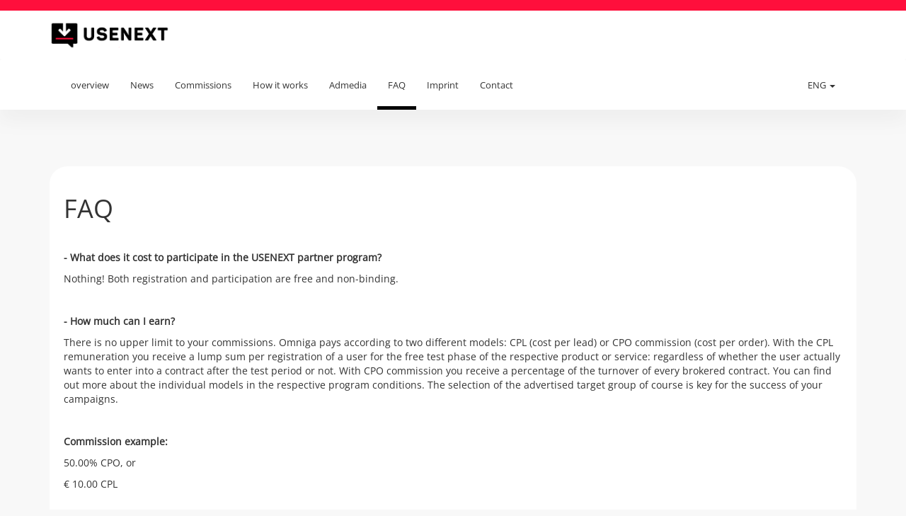

--- FILE ---
content_type: text/html; charset=UTF-8
request_url: https://premium.usenext.com/contentpage-faq.do?appLocale=eng
body_size: 10694
content:
 
<!DOCTYPE html>
<html>
<head>
    <meta http-equiv='Content-Type' content='text/html; charset=utf-8'/>
    <meta http-equiv="X-UA-Compatible" content="IE=edge">
    <meta name="viewport" content="width=device-width, initial-scale=1">

    <title>easy.affiliate</title>

    <meta name="description" content=""/>
    <meta name="robots" content="index,follow"/>

    <script>
            var phl = {
                "baseuri": "/"
            };
        </script>

    <script>
            const LABELS_URL = phl.baseuri + 'ajax/DataLabels-get.json';
            const FILTERS_URL = phl.baseuri + 'ajax/DataFilters-get.json';
            const SUPPORT_CHAT_URL = phl.baseuri + 'ajax/DataSupportChat-get.json';
            const DATA_STATISTIC_URL = phl.baseuri + 'ajax/DataStatistic-get.json';
        </script>


              <link rel="stylesheet" type="text/css" href="/css/fonts.css" />
<link rel="stylesheet" type="text/css" href="/css/font-awesome.min.css" />

              <link rel="stylesheet" type="text/css" href="/modules/publisher.bootstrap.premium.usenext.com.ENG.css?1762486360" />

              <link rel="stylesheet" type="text/css" href="/modules/publisher.ENG.css?1762486361" />
 
              <link rel="stylesheet" type="text/css" href="/modules/publisher.bootstrap.product.premium.usenext.com.ENG.css?1762486361" />
 
              
    
          <script>var js_lang = {"delete-element-confirmation":"do you really want to delete the selected item?","orders-really-confirm":"do you want the Order Actions really do?","orders-give-stornoreason":"please enter a cancellation reason","orders-default-stornoreason":"Returns \/ Fakebestellung \/ invalid or incomplete information","orders-default-cancel_reason":"Returns \/ Fake \/ Invalid entries","orders-give-cancel_reason":"Returns \/ Fake \/ Invalid entries","statistic_publisher":"publisher","salary-are-you-sure":"with this confirmation the payment is performed, the publisher informed and billed the transactions final. Do you want to continue?","publisherdetails":"publisher details","productdata-loading-feed":"the product data feed is being downloaded. this may take a while ...","productdata-loadingeditor":"loading productdata editor","confirm_connections":"save changes in the connections?","connection_statusneeded":"all connections to be saved you must set a connection status.","connection_noelementselected":"sorry, no connections are selected for storage.","confirm_reallyrejectpublisher":"do you really want to reject this publisher?","confirm_reallyacceptpublisher":"do you really want to accept this publisher?","confirm_reallyDeleteAdminUser":"do you really want delete this user?","confirm_reallyDeletePermissionGroup":"do you really want delete this right group?","time_h":"hour","time":"time","time_i":"minute","time_s":"second","confirm_reallySaveDialogMail":"do you really want to save this newsletter?","administration_orders":"transaction confirmation","usercard_loading":"user details are being loaded. please wait ...","confirm_reallyDoOrderImport":"do you really want to import the transactions?","please_select_value":"please select an item.","productdata-child-delete-confirm":"do you really want to delete the selected child feed?","confirm_reallySaveProject":"do you really want to save your project?","tagmanager_question_save":"really save this TAG?","tag_question_canceledit":"do you really want to abort the processing of the tag?","really_endSetConnections":"Do you really want to put no more connections?","really_end_set_connections":"Do you really want to createno more connections for this publisher?","confirm_save":"do you really want to save this data?","confirm_pleasetypingrejectreason":"please enter a cancellation reason","prompt_recipientname":"please enter a address:","ordereditor_save":"do you really want to save this transaction?","cc_changeCampaignStatus":"do you really want to change the status for this campaign?","start":"start","height":"height","add_newToScale":"add value to scale","bonussystem_realyWantToSave":"do you really want save this bonus?","bonussystem_reallySave":"do you really want save this bonus?","bonussystem_deleteBonus":"do you really want delete this bonus?","dialog_reset":"do you really want to cancel the creation of the newsletter?","csvtemplate_askdelete":"Do you really want delete this CSV template?","really_doBonusRun":"do you want the bonus run really performing?","doBonusRun":"operation is being performed. please wait ...","really_cancelAction":"do you really want to cancel this action?","category_remove_kampagne":"do you want to remove this campaign from the category?","categorie_remove_question":"do you really want delete this category?","really_saveCategory":"really save this category?","really_submitInvitationMail":"Would you like to send the invitation truly again?","orderimport_reallyChangeToFixField":"do you really want the remuneration to a pre-defined value without automatic calculation?","importadmedia":"admedia import","remove_basket_setting":"do you really want to delete the settings for this category?","save_bulk_admedia_question":"do you really want to perform the selected changes for the selected advertising media?","confirm_reallyDeleteDialogMail":"do you really want delete this mailing?","really_deleteAction":"Do you really want to delete this action?","new_subcategory":"new subcategory","edit_category":"edit cateogry","delete_category":"delete category","delete_feed":"delete feed","save_timeschedule":"saved scheduled","datetime":"Date and time","title":"title","datetime_reset":"reset until current value","confirm_saveForControl":"Do you really want so save the upload for controlling?","confirm_reallyDeleteOrderImport":"Do you really want to remove this import?","selectAChannel":"you have to select a channel!","diagramoptions_all_total_count":"transactions (count)","diagramoptions_views":"views","diagramoptions_clicks":"click","diagramoptions_raw_views":"raw views","diagramoptions_raw_clicks":"raw clicks","diagram_overwriteTemplate":"overwrite template","diagram_newTemplate":"new template","save_diagram_template":"save template","pleaseselect":"Select Optional","listupdate":"Loading ...","password_too_short":"The password is too short. Please enter a password with at least 8 characters.","password_wrong_retry":"The passwords are different. Please check your entries.","list_update":"the list is loading, please wait ...","saveerror":"When you save an error has occurred.","error_programrules":"To apply, you need to accept the rules of the campaign.","errorsfound":"The following errors were detected","error_campaignsrules":"Please accept the campaign conditions","error_nocampaignsselected":"Sorry, no matching campaigns are selected.","savedsuccess":"Saved successfully!","error":"An error occurred.","statistic_daily":"day","statistic_advertiser":"advertiser","statistic_project":"project","statistic_admedia":"admedia","statistic_subid":"sub IDs","statistic_referrer":"referrer","statistic_campaign":"campaign","statistic_transactions":"Transaction","editor_update":"The editor is loading\u2026","campaigndetails":"campaign details","projectdetails":"project details","message_reallydelete":"Do you really want to delete this message?","reporting_errormail":"The email address is not valid.","reporting_errorreporting":"An unknown notification status was chosen","reporting_saved":"The settings have been successfully saved!","reporting_errordefault":"Unfortunately, the following errors occurred:","billingdata_havetoconfirm":"Please confirm the accuracy of their information.","billingdata_saved":"The payment settings have been saved successfully!","billingdata_saveingerror":"Unfortunately, the data provided are not correct.","passwordreset_submitted":"If you are registered user, you will soon receive an e-mail containing a link to enter your new password.","passwordreset_alreadysubmitted":"You have already made a password recovery request.","resetpassword_saved":"Your new password has been saved successfully.","resetpassword_error":"When saving the password, an error occurred.","trackingcode_trackingurlsaved":"Tracking Pixel Link successfully saved!","trackingcode_error":"Unfortunately, the link could not be saved!","diagram_advertiser":"Advertiser-Diagram","diagram_kampagne":"Campaign Diagram","project_deletequestion":"Do You Really Want To Delete This Project?","error_passwordsNotEquals":"The Specified Passwords Do Not Match.","error_passwordsNotValid":"The specified password is not valid.","multiselect_checkAllText":"all","multiselect_uncheckAllText":"none","multiselect_noneSelectedText":"select optional \u2026","multiselect_selectedText":"# of # selected","multiselect_search":"search","really_delete_filter":"do you really want delete this filter?","diagram_project":"Project-Diagramm","diagram_admedia":"Admedia-Diagramm","error_passwordEightSigns":"A password must be at least eight characters.","adgenerator_reallyRemoveArticle":"Do you really want to stop using this object for this Ad media?","error_noArticleSelected":"You need to chose at least one item to do this action.","adgenerator_deleteAdmediaQuestion":"Do you really want to delete this admedia?","adgenerator_reallyReplaceItem":"Do you really want to replace the selected object?","open":"open","canceled":"cancelled","confirmed":"confirmed","day":"day","cpc":"CPC","cpo":"CPO","cpl":"CPL","statistic_referrerdomain":"referrer domain"};</script>

      <script type="text/javascript" src="/modules/publisher.ENG.js?1762486361"></script>

    
          
    
    

          <script>function AJAX_getLightbox(){
                    var args = AJAX_getLightbox.arguments;
                    if (args.length > 0) {
                            args.param = new Object;
                            for (i = 0;i<args.length;i++)
                                    args['param'][i]=args[i];

                    }
                        RequestManagerPool.addRequest($.ajax({
                          type: "POST",
                          datatype: "script",
                          scriptCharset: "UTF-8",
                          url: "/ajax/common-getLightbox.js",
                          data: { json : JSON.stringify(args) },
                          
                          success: function(result){
                          }
                        }), ['core','getLightbox']);
            }function AJAX_getExport(){
                    var args = AJAX_getExport.arguments;
                    if (args.length > 0) {
                            args.param = new Object;
                            for (i = 0;i<args.length;i++)
                                    args['param'][i]=args[i];

                    }
                        RequestManagerPool.addRequest($.ajax({
                          type: "POST",
                          datatype: "script",
                          scriptCharset: "UTF-8",
                          url: "/ajax/common-getExport.js",
                          data: { json : JSON.stringify(args) },
                          
                          success: function(result){
                          }
                        }), ['core','getExport']);
            }function AJAX_getNotificationMessages(){
                    var args = AJAX_getNotificationMessages.arguments;
                    if (args.length > 0) {
                            args.param = new Object;
                            for (i = 0;i<args.length;i++)
                                    args['param'][i]=args[i];

                    }
                        RequestManagerPool.addRequest($.ajax({
                          type: "POST",
                          datatype: "script",
                          scriptCharset: "UTF-8",
                          url: "/ajax/common-getNotificationMessages.js",
                          data: { json : JSON.stringify(args) },
                          
                          success: function(result){
                          }
                        }), ['core','getNotificationMessages']);
            }function AJAX_setReadedMessage(){
                    var args = AJAX_setReadedMessage.arguments;
                    if (args.length > 0) {
                            args.param = new Object;
                            for (i = 0;i<args.length;i++)
                                    args['param'][i]=args[i];

                    }
                        RequestManagerPool.addRequest($.ajax({
                          type: "POST",
                          datatype: "script",
                          scriptCharset: "UTF-8",
                          url: "/ajax/common-setReadedMessage.js",
                          data: { json : JSON.stringify(args) },
                          
                          success: function(result){
                          }
                        }), ['core','setReadedMessage']);
            }function AJAX_reloadNotificationIcon(){
                    var args = AJAX_reloadNotificationIcon.arguments;
                    if (args.length > 0) {
                            args.param = new Object;
                            for (i = 0;i<args.length;i++)
                                    args['param'][i]=args[i];

                    }
                        RequestManagerPool.addRequest($.ajax({
                          type: "POST",
                          datatype: "script",
                          scriptCharset: "UTF-8",
                          url: "/ajax/common-reloadNotificationIcon.js",
                          data: { json : JSON.stringify(args) },
                          
                          success: function(result){
                          }
                        }), ['core','reloadNotificationIcon']);
            }function AJAX_isLoggedin(){
                    var args = AJAX_isLoggedin.arguments;
                    if (args.length > 0) {
                            args.param = new Object;
                            for (i = 0;i<args.length;i++)
                                    args['param'][i]=args[i];

                    }
                        RequestManagerPool.addRequest($.ajax({
                          type: "POST",
                          datatype: "script",
                          scriptCharset: "UTF-8",
                          url: "/ajax/common-isLoggedin.js",
                          data: { json : JSON.stringify(args) },
                          timeout: 1000, abort: function() { reloginObject.ready = true; },
                          success: function(result){
                          }
                        }), ['core','isLoggedin']);
            }function AJAX_getBillingconfirmationInfoPopup(){
                    var args = AJAX_getBillingconfirmationInfoPopup.arguments;
                    if (args.length > 0) {
                            args.param = new Object;
                            for (i = 0;i<args.length;i++)
                                    args['param'][i]=args[i];

                    }
                        RequestManagerPool.addRequest($.ajax({
                          type: "POST",
                          datatype: "script",
                          scriptCharset: "UTF-8",
                          url: "/ajax/common-getBillingconfirmationInfoPopup.js",
                          data: { json : JSON.stringify(args) },
                          
                          success: function(result){
                          }
                        }), ['core','getBillingconfirmationInfoPopup']);
            }</script>

    
    
        <link rel="shortcut icon" href="https://media.easy-m.de/images/products/favicon.png" type="image/x-icon"/>
    <!--[if lt IE 9]>
    <script src="//html5shim.googlecode.com/svn/trunk/html5.js"></script>
    <![endif]-->
</head>
<body>
<main class="wrapper-container">

<div id="bl_warning" class="hidden alert alert-danger" role="alert"><img src="/cdn/icon/exclamation.png"   height=16 width=16 /> &nbsp;You have an Adblocker enabled. Please deactivate it for a trouble-free navigation.</div>
<script type="text/javascript">
    $.getScript(phl.baseuri.replace(/\/affiliate\//gi, '') + 'banner_468x60.js').fail(function() {
        $('#bl_warning').removeClass('hidden');
    });
</script>
    <header id="header">
    <nav class="navbar navbar-default">
        <div class="container">
            <!-- Brand and toggle get grouped for better mobile display -->
            <div class="navbar-header">
                <button type="button" class="navbar-toggle collapsed" data-toggle="collapse"
                        data-target="#header-nav" aria-expanded="false">
                    <span class="sr-only">Toggle navigation</span>
                    <span class="icon-bar"></span>
                    <span class="icon-bar"></span>
                    <span class="icon-bar"></span>
                </button>
                <a class="navbar-brand" href="/overview.do">
                    <div class="logo">
                        
                        
                                                    <img src="https://media.easy-m.de/images/customers/omniga/logo.png" class="admin-logo">
                                            </div>
                </a>
            </div>
        </div>
        <!-- /.container-fluid -->
    </nav>
</header>


<div id="main-nav" class="ui-space-l">
    <div class="main-nav-container ui-box-shadow">
            <div class="container">
                <nav class="navbar main-nav" role="navigation">

                    <div class="navbar-header">
                        <button type="button" class="navbar-toggle" data-toggle="collapse"
                                data-target="#bs-example-navbar-collapse-1">
                            <span class="sr-only">Toggle navigation</span>
                            <span class="icon-bar"></span>
                            <span class="icon-bar"></span>
                            <span class="icon-bar"></span>
                        </button>
                    </div>
                    <!--/.navbar-header-->
                    <div class="collapse navbar-collapse" id="bs-example-navbar-collapse-1">
                        
                        <ul class="nav navbar-nav">
                            <li >
                                <a href="/" >
                                    overview
                                </a>
                            </li>
                            
                                                            <li >
                                    <a href="news-overview.do">
                                        News
                                    </a>
                                </li>
                                                        <li >
                              <a href="contentpage-commissions.do">
                                Commissions
                              </a>
                            </li>
                            <li >
                              <a href="contentpage-howitworks.do">
                                How it works
                              </a>
                            </li>
                            <li >
                              <a href="contentpage-admedia.do">
                                Admedia
                              </a>
                            </li>
                          <li class="active">
                            <a href="contentpage-faq.do">
                              FAQ
                            </a>
                          </li>

                          <li >
                              <a href="contentpage-imprint.do">
                                  Imprint
                              </a>
                          </li>

                          <li >
                            <a href="content-contact.do">
                              Contact
                            </a>
                          </li>
                        </ul>
                        <ul class="nav navbar-nav pull-right">
                             <li class="dropdown">
                                
                                    <a href="#" class="dropdown-toggle" data-toggle="dropdown" role="button"
    aria-haspopup="true" aria-expanded="false">ENG <span class="caret"></span></a>
    <ul class="dropdown-menu">
                    <li>
                <a href="?appLocale=deu">Deutsch</a>
            </li>
                    <li>
                <a href="?appLocale=eng">English</a>
            </li>
            </ul>
                                </li>
                        </ul>
                    </div>
                    <!--/.navbar-collapse-->
            </nav>
        </div>
    </div>
    <!--/.navbar-->
</div>    <div id="main">
      <div class="container">
        
  <div class="row">
      <div class="col-xs-12">
          <div class="panel">
              <div class="panel-body">
                  <h1><span lang="EN-GB">FAQ</span></h1>
<p>&nbsp;</p>
<p><strong><span lang="EN-GB">- What does it cost to participate in the USENEXT partner program?</span></strong></p>
<p><span lang="EN-GB">Nothing! Both registration and participation are free and non-binding.</span></p>
<p><span lang="EN-GB">&nbsp;</span></p>
<p><strong><span lang="EN-GB">- How much can I earn?</span></strong></p>
<p><span lang="EN-GB">There is no upper limit to your commissions. Omniga pays according to two different models: CPL (cost per lead) or CPO commission (cost per order). With the CPL remuneration you receive a lump sum per registration of a user for the free test phase of the respective product or service: regardless of whether the user actually wants to enter into a contract after the test period or not. With CPO commission you receive a percentage of the turnover of every brokered contract. You can find out more about the individual models in the respective program conditions. The selection of the advertised target group of course is key for the success of your campaigns.</span></p>
<p><span lang="EN-GB">&nbsp;</span></p>
<p><strong><span lang="EN-GB">Commission example:</span></strong></p>
<p><span lang="EN-GB">50.00% CPO, or</span></p>
<p><span lang="EN-GB">&euro; 10.00 CPL</span></p>
<p><span lang="EN-GB">&nbsp;</span></p>
<p><strong><span lang="EN-GB">- Can I use multiple banners and links on my pages?</span></strong></p>
<p><span lang="EN-GB">Yes, as many as you want.</span></p>
<p><span lang="EN-GB">&nbsp;</span></p>
<p><strong><span lang="EN-GB">- Can I also use other sponsors on my side?</span></strong></p>
<p><span lang="EN-GB">Yes, as many as you want.</span></p>
<p><span lang="EN-GB">&nbsp;</span></p>
<p><strong><span lang="EN-GB">- Are all sales generated through my link counted?</span></strong></p>
<p><span lang="EN-GB">Yes, even if the customer does not make a purchase immediately. The cookie set by clicking on the link is valid for 45 days. A purchase made later can therefore still clearly be assigned to your partner ID up to 45 days after clicking on our advertising material.</span></p>
<p><span lang="EN-GB">&nbsp;</span></p>
<p><strong><span lang="EN-GB">- When and how often is the commission paid?</span></strong></p>
<p><span lang="EN-GB">You will receive a commission payment as soon as the commission earned by the accounting day is at least 20 &euro;. Unpaid commissions will be credited to the next month. You always receive your commissions at the beginning of the month, between the first and fifth of each month. This payout date applies to all commission models: CPL (cost per lead) and CPO (cost per order) commissions.</span></p>
<p><span lang="EN-GB">In the case of CPL commissions, the performance period is always the previous month: For example, you will receive your commissions for September at the beginning of October. In the case of CPO commissions, on the other hand, the performance period is delayed by one month: For example, you will receive your commissions for September at the beginning of November and October will be billed at the beginning of December, etc. On the day of payment, you will receive your commission credit as a PDF file by email. You can also view and print out your credits in the partner area under "Account".</span></p>
<p><span lang="EN-GB">&nbsp;</span></p>
<p><strong><span lang="EN-GB">- What other requirements do you have for this program?</span></strong></p>
<p><span lang="EN-GB">All rules and regulations can be found in our terms and conditions as well as in our advertising guidelines.</span></p>
<p><span lang="EN-GB">&nbsp;</span></p>
<p><strong><span lang="EN-GB">- What if a question of mine isn't mentioned here?</span></strong></p>
<p><span lang="EN-GB">Simply write us your question by email to <a href="mailto:partner@omniga.de">partner@omniga.de</a>.</span></p>
<p><!-- [if gte mso 9]><xml>
 <o:OfficeDocumentSettings>
  <o:AllowPNG/>
 </o:OfficeDocumentSettings>
</xml><![endif]--><!-- [if gte mso 9]><xml>
 <w:WordDocument>
  <w:View>Normal</w:View>
  <w:Zoom>0</w:Zoom>
  <w:TrackMoves/>
  <w:TrackFormatting/>
  <w:HyphenationZone>21</w:HyphenationZone>
  <w:PunctuationKerning/>
  <w:ValidateAgainstSchemas/>
  <w:SaveIfXMLInvalid>false</w:SaveIfXMLInvalid>
  <w:IgnoreMixedContent>false</w:IgnoreMixedContent>
  <w:AlwaysShowPlaceholderText>false</w:AlwaysShowPlaceholderText>
  <w:DoNotPromoteQF/>
  <w:LidThemeOther>DE</w:LidThemeOther>
  <w:LidThemeAsian>X-NONE</w:LidThemeAsian>
  <w:LidThemeComplexScript>X-NONE</w:LidThemeComplexScript>
  <w:Compatibility>
   <w:BreakWrappedTables/>
   <w:SnapToGridInCell/>
   <w:WrapTextWithPunct/>
   <w:UseAsianBreakRules/>
   <w:DontGrowAutofit/>
   <w:SplitPgBreakAndParaMark/>
   <w:EnableOpenTypeKerning/>
   <w:DontFlipMirrorIndents/>
   <w:OverrideTableStyleHps/>
  </w:Compatibility>
  <m:mathPr>
   <m:mathFont m:val="Cambria Math"/>
   <m:brkBin m:val="before"/>
   <m:brkBinSub m:val="&#45;-"/>
   <m:smallFrac m:val="off"/>
   <m:dispDef/>
   <m:lMargin m:val="0"/>
   <m:rMargin m:val="0"/>
   <m:defJc m:val="centerGroup"/>
   <m:wrapIndent m:val="1440"/>
   <m:intLim m:val="subSup"/>
   <m:naryLim m:val="undOvr"/>
  </m:mathPr></w:WordDocument>
</xml><![endif]--><!-- [if gte mso 9]><xml>
 <w:LatentStyles DefLockedState="false" DefUnhideWhenUsed="false"
  DefSemiHidden="false" DefQFormat="false" DefPriority="99"
  LatentStyleCount="376">
  <w:LsdException Locked="false" Priority="0" QFormat="true" Name="Normal"/>
  <w:LsdException Locked="false" Priority="9" QFormat="true" Name="heading 1"/>
  <w:LsdException Locked="false" Priority="9" SemiHidden="true"
   UnhideWhenUsed="true" QFormat="true" Name="heading 2"/>
  <w:LsdException Locked="false" Priority="9" SemiHidden="true"
   UnhideWhenUsed="true" QFormat="true" Name="heading 3"/>
  <w:LsdException Locked="false" Priority="9" SemiHidden="true"
   UnhideWhenUsed="true" QFormat="true" Name="heading 4"/>
  <w:LsdException Locked="false" Priority="9" SemiHidden="true"
   UnhideWhenUsed="true" QFormat="true" Name="heading 5"/>
  <w:LsdException Locked="false" Priority="9" SemiHidden="true"
   UnhideWhenUsed="true" QFormat="true" Name="heading 6"/>
  <w:LsdException Locked="false" Priority="9" SemiHidden="true"
   UnhideWhenUsed="true" QFormat="true" Name="heading 7"/>
  <w:LsdException Locked="false" Priority="9" SemiHidden="true"
   UnhideWhenUsed="true" QFormat="true" Name="heading 8"/>
  <w:LsdException Locked="false" Priority="9" SemiHidden="true"
   UnhideWhenUsed="true" QFormat="true" Name="heading 9"/>
  <w:LsdException Locked="false" SemiHidden="true" UnhideWhenUsed="true"
   Name="index 1"/>
  <w:LsdException Locked="false" SemiHidden="true" UnhideWhenUsed="true"
   Name="index 2"/>
  <w:LsdException Locked="false" SemiHidden="true" UnhideWhenUsed="true"
   Name="index 3"/>
  <w:LsdException Locked="false" SemiHidden="true" UnhideWhenUsed="true"
   Name="index 4"/>
  <w:LsdException Locked="false" SemiHidden="true" UnhideWhenUsed="true"
   Name="index 5"/>
  <w:LsdException Locked="false" SemiHidden="true" UnhideWhenUsed="true"
   Name="index 6"/>
  <w:LsdException Locked="false" SemiHidden="true" UnhideWhenUsed="true"
   Name="index 7"/>
  <w:LsdException Locked="false" SemiHidden="true" UnhideWhenUsed="true"
   Name="index 8"/>
  <w:LsdException Locked="false" SemiHidden="true" UnhideWhenUsed="true"
   Name="index 9"/>
  <w:LsdException Locked="false" Priority="39" SemiHidden="true"
   UnhideWhenUsed="true" Name="toc 1"/>
  <w:LsdException Locked="false" Priority="39" SemiHidden="true"
   UnhideWhenUsed="true" Name="toc 2"/>
  <w:LsdException Locked="false" Priority="39" SemiHidden="true"
   UnhideWhenUsed="true" Name="toc 3"/>
  <w:LsdException Locked="false" Priority="39" SemiHidden="true"
   UnhideWhenUsed="true" Name="toc 4"/>
  <w:LsdException Locked="false" Priority="39" SemiHidden="true"
   UnhideWhenUsed="true" Name="toc 5"/>
  <w:LsdException Locked="false" Priority="39" SemiHidden="true"
   UnhideWhenUsed="true" Name="toc 6"/>
  <w:LsdException Locked="false" Priority="39" SemiHidden="true"
   UnhideWhenUsed="true" Name="toc 7"/>
  <w:LsdException Locked="false" Priority="39" SemiHidden="true"
   UnhideWhenUsed="true" Name="toc 8"/>
  <w:LsdException Locked="false" Priority="39" SemiHidden="true"
   UnhideWhenUsed="true" Name="toc 9"/>
  <w:LsdException Locked="false" SemiHidden="true" UnhideWhenUsed="true"
   Name="Normal Indent"/>
  <w:LsdException Locked="false" SemiHidden="true" UnhideWhenUsed="true"
   Name="footnote text"/>
  <w:LsdException Locked="false" SemiHidden="true" UnhideWhenUsed="true"
   Name="annotation text"/>
  <w:LsdException Locked="false" SemiHidden="true" UnhideWhenUsed="true"
   Name="header"/>
  <w:LsdException Locked="false" SemiHidden="true" UnhideWhenUsed="true"
   Name="footer"/>
  <w:LsdException Locked="false" SemiHidden="true" UnhideWhenUsed="true"
   Name="index heading"/>
  <w:LsdException Locked="false" Priority="35" SemiHidden="true"
   UnhideWhenUsed="true" QFormat="true" Name="caption"/>
  <w:LsdException Locked="false" SemiHidden="true" UnhideWhenUsed="true"
   Name="table of figures"/>
  <w:LsdException Locked="false" SemiHidden="true" UnhideWhenUsed="true"
   Name="envelope address"/>
  <w:LsdException Locked="false" SemiHidden="true" UnhideWhenUsed="true"
   Name="envelope return"/>
  <w:LsdException Locked="false" SemiHidden="true" UnhideWhenUsed="true"
   Name="footnote reference"/>
  <w:LsdException Locked="false" SemiHidden="true" UnhideWhenUsed="true"
   Name="annotation reference"/>
  <w:LsdException Locked="false" SemiHidden="true" UnhideWhenUsed="true"
   Name="line number"/>
  <w:LsdException Locked="false" SemiHidden="true" UnhideWhenUsed="true"
   Name="page number"/>
  <w:LsdException Locked="false" SemiHidden="true" UnhideWhenUsed="true"
   Name="endnote reference"/>
  <w:LsdException Locked="false" SemiHidden="true" UnhideWhenUsed="true"
   Name="endnote text"/>
  <w:LsdException Locked="false" SemiHidden="true" UnhideWhenUsed="true"
   Name="table of authorities"/>
  <w:LsdException Locked="false" SemiHidden="true" UnhideWhenUsed="true"
   Name="macro"/>
  <w:LsdException Locked="false" SemiHidden="true" UnhideWhenUsed="true"
   Name="toa heading"/>
  <w:LsdException Locked="false" SemiHidden="true" UnhideWhenUsed="true"
   Name="List"/>
  <w:LsdException Locked="false" SemiHidden="true" UnhideWhenUsed="true"
   Name="List Bullet"/>
  <w:LsdException Locked="false" SemiHidden="true" UnhideWhenUsed="true"
   Name="List Number"/>
  <w:LsdException Locked="false" SemiHidden="true" UnhideWhenUsed="true"
   Name="List 2"/>
  <w:LsdException Locked="false" SemiHidden="true" UnhideWhenUsed="true"
   Name="List 3"/>
  <w:LsdException Locked="false" SemiHidden="true" UnhideWhenUsed="true"
   Name="List 4"/>
  <w:LsdException Locked="false" SemiHidden="true" UnhideWhenUsed="true"
   Name="List 5"/>
  <w:LsdException Locked="false" SemiHidden="true" UnhideWhenUsed="true"
   Name="List Bullet 2"/>
  <w:LsdException Locked="false" SemiHidden="true" UnhideWhenUsed="true"
   Name="List Bullet 3"/>
  <w:LsdException Locked="false" SemiHidden="true" UnhideWhenUsed="true"
   Name="List Bullet 4"/>
  <w:LsdException Locked="false" SemiHidden="true" UnhideWhenUsed="true"
   Name="List Bullet 5"/>
  <w:LsdException Locked="false" SemiHidden="true" UnhideWhenUsed="true"
   Name="List Number 2"/>
  <w:LsdException Locked="false" SemiHidden="true" UnhideWhenUsed="true"
   Name="List Number 3"/>
  <w:LsdException Locked="false" SemiHidden="true" UnhideWhenUsed="true"
   Name="List Number 4"/>
  <w:LsdException Locked="false" SemiHidden="true" UnhideWhenUsed="true"
   Name="List Number 5"/>
  <w:LsdException Locked="false" Priority="10" QFormat="true" Name="Title"/>
  <w:LsdException Locked="false" SemiHidden="true" UnhideWhenUsed="true"
   Name="Closing"/>
  <w:LsdException Locked="false" SemiHidden="true" UnhideWhenUsed="true"
   Name="Signature"/>
  <w:LsdException Locked="false" Priority="1" SemiHidden="true"
   UnhideWhenUsed="true" Name="Default Paragraph Font"/>
  <w:LsdException Locked="false" SemiHidden="true" UnhideWhenUsed="true"
   Name="Body Text"/>
  <w:LsdException Locked="false" SemiHidden="true" UnhideWhenUsed="true"
   Name="Body Text Indent"/>
  <w:LsdException Locked="false" SemiHidden="true" UnhideWhenUsed="true"
   Name="List Continue"/>
  <w:LsdException Locked="false" SemiHidden="true" UnhideWhenUsed="true"
   Name="List Continue 2"/>
  <w:LsdException Locked="false" SemiHidden="true" UnhideWhenUsed="true"
   Name="List Continue 3"/>
  <w:LsdException Locked="false" SemiHidden="true" UnhideWhenUsed="true"
   Name="List Continue 4"/>
  <w:LsdException Locked="false" SemiHidden="true" UnhideWhenUsed="true"
   Name="List Continue 5"/>
  <w:LsdException Locked="false" SemiHidden="true" UnhideWhenUsed="true"
   Name="Message Header"/>
  <w:LsdException Locked="false" Priority="11" QFormat="true" Name="Subtitle"/>
  <w:LsdException Locked="false" SemiHidden="true" UnhideWhenUsed="true"
   Name="Salutation"/>
  <w:LsdException Locked="false" SemiHidden="true" UnhideWhenUsed="true"
   Name="Date"/>
  <w:LsdException Locked="false" SemiHidden="true" UnhideWhenUsed="true"
   Name="Body Text First Indent"/>
  <w:LsdException Locked="false" SemiHidden="true" UnhideWhenUsed="true"
   Name="Body Text First Indent 2"/>
  <w:LsdException Locked="false" SemiHidden="true" UnhideWhenUsed="true"
   Name="Note Heading"/>
  <w:LsdException Locked="false" SemiHidden="true" UnhideWhenUsed="true"
   Name="Body Text 2"/>
  <w:LsdException Locked="false" SemiHidden="true" UnhideWhenUsed="true"
   Name="Body Text 3"/>
  <w:LsdException Locked="false" SemiHidden="true" UnhideWhenUsed="true"
   Name="Body Text Indent 2"/>
  <w:LsdException Locked="false" SemiHidden="true" UnhideWhenUsed="true"
   Name="Body Text Indent 3"/>
  <w:LsdException Locked="false" SemiHidden="true" UnhideWhenUsed="true"
   Name="Block Text"/>
  <w:LsdException Locked="false" SemiHidden="true" UnhideWhenUsed="true"
   Name="Hyperlink"/>
  <w:LsdException Locked="false" SemiHidden="true" UnhideWhenUsed="true"
   Name="FollowedHyperlink"/>
  <w:LsdException Locked="false" Priority="22" QFormat="true" Name="Strong"/>
  <w:LsdException Locked="false" Priority="20" QFormat="true" Name="Emphasis"/>
  <w:LsdException Locked="false" SemiHidden="true" UnhideWhenUsed="true"
   Name="Document Map"/>
  <w:LsdException Locked="false" SemiHidden="true" UnhideWhenUsed="true"
   Name="Plain Text"/>
  <w:LsdException Locked="false" SemiHidden="true" UnhideWhenUsed="true"
   Name="E-mail Signature"/>
  <w:LsdException Locked="false" SemiHidden="true" UnhideWhenUsed="true"
   Name="HTML Top of Form"/>
  <w:LsdException Locked="false" SemiHidden="true" UnhideWhenUsed="true"
   Name="HTML Bottom of Form"/>
  <w:LsdException Locked="false" SemiHidden="true" UnhideWhenUsed="true"
   Name="Normal (Web)"/>
  <w:LsdException Locked="false" SemiHidden="true" UnhideWhenUsed="true"
   Name="HTML Acronym"/>
  <w:LsdException Locked="false" SemiHidden="true" UnhideWhenUsed="true"
   Name="HTML Address"/>
  <w:LsdException Locked="false" SemiHidden="true" UnhideWhenUsed="true"
   Name="HTML Cite"/>
  <w:LsdException Locked="false" SemiHidden="true" UnhideWhenUsed="true"
   Name="HTML Code"/>
  <w:LsdException Locked="false" SemiHidden="true" UnhideWhenUsed="true"
   Name="HTML Definition"/>
  <w:LsdException Locked="false" SemiHidden="true" UnhideWhenUsed="true"
   Name="HTML Keyboard"/>
  <w:LsdException Locked="false" SemiHidden="true" UnhideWhenUsed="true"
   Name="HTML Preformatted"/>
  <w:LsdException Locked="false" SemiHidden="true" UnhideWhenUsed="true"
   Name="HTML Sample"/>
  <w:LsdException Locked="false" SemiHidden="true" UnhideWhenUsed="true"
   Name="HTML Typewriter"/>
  <w:LsdException Locked="false" SemiHidden="true" UnhideWhenUsed="true"
   Name="HTML Variable"/>
  <w:LsdException Locked="false" SemiHidden="true" UnhideWhenUsed="true"
   Name="Normal Table"/>
  <w:LsdException Locked="false" SemiHidden="true" UnhideWhenUsed="true"
   Name="annotation subject"/>
  <w:LsdException Locked="false" SemiHidden="true" UnhideWhenUsed="true"
   Name="No List"/>
  <w:LsdException Locked="false" SemiHidden="true" UnhideWhenUsed="true"
   Name="Outline List 1"/>
  <w:LsdException Locked="false" SemiHidden="true" UnhideWhenUsed="true"
   Name="Outline List 2"/>
  <w:LsdException Locked="false" SemiHidden="true" UnhideWhenUsed="true"
   Name="Outline List 3"/>
  <w:LsdException Locked="false" SemiHidden="true" UnhideWhenUsed="true"
   Name="Table Simple 1"/>
  <w:LsdException Locked="false" SemiHidden="true" UnhideWhenUsed="true"
   Name="Table Simple 2"/>
  <w:LsdException Locked="false" SemiHidden="true" UnhideWhenUsed="true"
   Name="Table Simple 3"/>
  <w:LsdException Locked="false" SemiHidden="true" UnhideWhenUsed="true"
   Name="Table Classic 1"/>
  <w:LsdException Locked="false" SemiHidden="true" UnhideWhenUsed="true"
   Name="Table Classic 2"/>
  <w:LsdException Locked="false" SemiHidden="true" UnhideWhenUsed="true"
   Name="Table Classic 3"/>
  <w:LsdException Locked="false" SemiHidden="true" UnhideWhenUsed="true"
   Name="Table Classic 4"/>
  <w:LsdException Locked="false" SemiHidden="true" UnhideWhenUsed="true"
   Name="Table Colorful 1"/>
  <w:LsdException Locked="false" SemiHidden="true" UnhideWhenUsed="true"
   Name="Table Colorful 2"/>
  <w:LsdException Locked="false" SemiHidden="true" UnhideWhenUsed="true"
   Name="Table Colorful 3"/>
  <w:LsdException Locked="false" SemiHidden="true" UnhideWhenUsed="true"
   Name="Table Columns 1"/>
  <w:LsdException Locked="false" SemiHidden="true" UnhideWhenUsed="true"
   Name="Table Columns 2"/>
  <w:LsdException Locked="false" SemiHidden="true" UnhideWhenUsed="true"
   Name="Table Columns 3"/>
  <w:LsdException Locked="false" SemiHidden="true" UnhideWhenUsed="true"
   Name="Table Columns 4"/>
  <w:LsdException Locked="false" SemiHidden="true" UnhideWhenUsed="true"
   Name="Table Columns 5"/>
  <w:LsdException Locked="false" SemiHidden="true" UnhideWhenUsed="true"
   Name="Table Grid 1"/>
  <w:LsdException Locked="false" SemiHidden="true" UnhideWhenUsed="true"
   Name="Table Grid 2"/>
  <w:LsdException Locked="false" SemiHidden="true" UnhideWhenUsed="true"
   Name="Table Grid 3"/>
  <w:LsdException Locked="false" SemiHidden="true" UnhideWhenUsed="true"
   Name="Table Grid 4"/>
  <w:LsdException Locked="false" SemiHidden="true" UnhideWhenUsed="true"
   Name="Table Grid 5"/>
  <w:LsdException Locked="false" SemiHidden="true" UnhideWhenUsed="true"
   Name="Table Grid 6"/>
  <w:LsdException Locked="false" SemiHidden="true" UnhideWhenUsed="true"
   Name="Table Grid 7"/>
  <w:LsdException Locked="false" SemiHidden="true" UnhideWhenUsed="true"
   Name="Table Grid 8"/>
  <w:LsdException Locked="false" SemiHidden="true" UnhideWhenUsed="true"
   Name="Table List 1"/>
  <w:LsdException Locked="false" SemiHidden="true" UnhideWhenUsed="true"
   Name="Table List 2"/>
  <w:LsdException Locked="false" SemiHidden="true" UnhideWhenUsed="true"
   Name="Table List 3"/>
  <w:LsdException Locked="false" SemiHidden="true" UnhideWhenUsed="true"
   Name="Table List 4"/>
  <w:LsdException Locked="false" SemiHidden="true" UnhideWhenUsed="true"
   Name="Table List 5"/>
  <w:LsdException Locked="false" SemiHidden="true" UnhideWhenUsed="true"
   Name="Table List 6"/>
  <w:LsdException Locked="false" SemiHidden="true" UnhideWhenUsed="true"
   Name="Table List 7"/>
  <w:LsdException Locked="false" SemiHidden="true" UnhideWhenUsed="true"
   Name="Table List 8"/>
  <w:LsdException Locked="false" SemiHidden="true" UnhideWhenUsed="true"
   Name="Table 3D effects 1"/>
  <w:LsdException Locked="false" SemiHidden="true" UnhideWhenUsed="true"
   Name="Table 3D effects 2"/>
  <w:LsdException Locked="false" SemiHidden="true" UnhideWhenUsed="true"
   Name="Table 3D effects 3"/>
  <w:LsdException Locked="false" SemiHidden="true" UnhideWhenUsed="true"
   Name="Table Contemporary"/>
  <w:LsdException Locked="false" SemiHidden="true" UnhideWhenUsed="true"
   Name="Table Elegant"/>
  <w:LsdException Locked="false" SemiHidden="true" UnhideWhenUsed="true"
   Name="Table Professional"/>
  <w:LsdException Locked="false" SemiHidden="true" UnhideWhenUsed="true"
   Name="Table Subtle 1"/>
  <w:LsdException Locked="false" SemiHidden="true" UnhideWhenUsed="true"
   Name="Table Subtle 2"/>
  <w:LsdException Locked="false" SemiHidden="true" UnhideWhenUsed="true"
   Name="Table Web 1"/>
  <w:LsdException Locked="false" SemiHidden="true" UnhideWhenUsed="true"
   Name="Table Web 2"/>
  <w:LsdException Locked="false" SemiHidden="true" UnhideWhenUsed="true"
   Name="Table Web 3"/>
  <w:LsdException Locked="false" SemiHidden="true" UnhideWhenUsed="true"
   Name="Balloon Text"/>
  <w:LsdException Locked="false" Priority="39" Name="Table Grid"/>
  <w:LsdException Locked="false" SemiHidden="true" UnhideWhenUsed="true"
   Name="Table Theme"/>
  <w:LsdException Locked="false" SemiHidden="true" Name="Placeholder Text"/>
  <w:LsdException Locked="false" Priority="1" QFormat="true" Name="No Spacing"/>
  <w:LsdException Locked="false" Priority="60" Name="Light Shading"/>
  <w:LsdException Locked="false" Priority="61" Name="Light List"/>
  <w:LsdException Locked="false" Priority="62" Name="Light Grid"/>
  <w:LsdException Locked="false" Priority="63" Name="Medium Shading 1"/>
  <w:LsdException Locked="false" Priority="64" Name="Medium Shading 2"/>
  <w:LsdException Locked="false" Priority="65" Name="Medium List 1"/>
  <w:LsdException Locked="false" Priority="66" Name="Medium List 2"/>
  <w:LsdException Locked="false" Priority="67" Name="Medium Grid 1"/>
  <w:LsdException Locked="false" Priority="68" Name="Medium Grid 2"/>
  <w:LsdException Locked="false" Priority="69" Name="Medium Grid 3"/>
  <w:LsdException Locked="false" Priority="70" Name="Dark List"/>
  <w:LsdException Locked="false" Priority="71" Name="Colorful Shading"/>
  <w:LsdException Locked="false" Priority="72" Name="Colorful List"/>
  <w:LsdException Locked="false" Priority="73" Name="Colorful Grid"/>
  <w:LsdException Locked="false" Priority="60" Name="Light Shading Accent 1"/>
  <w:LsdException Locked="false" Priority="61" Name="Light List Accent 1"/>
  <w:LsdException Locked="false" Priority="62" Name="Light Grid Accent 1"/>
  <w:LsdException Locked="false" Priority="63" Name="Medium Shading 1 Accent 1"/>
  <w:LsdException Locked="false" Priority="64" Name="Medium Shading 2 Accent 1"/>
  <w:LsdException Locked="false" Priority="65" Name="Medium List 1 Accent 1"/>
  <w:LsdException Locked="false" SemiHidden="true" Name="Revision"/>
  <w:LsdException Locked="false" Priority="34" QFormat="true"
   Name="List Paragraph"/>
  <w:LsdException Locked="false" Priority="29" QFormat="true" Name="Quote"/>
  <w:LsdException Locked="false" Priority="30" QFormat="true"
   Name="Intense Quote"/>
  <w:LsdException Locked="false" Priority="66" Name="Medium List 2 Accent 1"/>
  <w:LsdException Locked="false" Priority="67" Name="Medium Grid 1 Accent 1"/>
  <w:LsdException Locked="false" Priority="68" Name="Medium Grid 2 Accent 1"/>
  <w:LsdException Locked="false" Priority="69" Name="Medium Grid 3 Accent 1"/>
  <w:LsdException Locked="false" Priority="70" Name="Dark List Accent 1"/>
  <w:LsdException Locked="false" Priority="71" Name="Colorful Shading Accent 1"/>
  <w:LsdException Locked="false" Priority="72" Name="Colorful List Accent 1"/>
  <w:LsdException Locked="false" Priority="73" Name="Colorful Grid Accent 1"/>
  <w:LsdException Locked="false" Priority="60" Name="Light Shading Accent 2"/>
  <w:LsdException Locked="false" Priority="61" Name="Light List Accent 2"/>
  <w:LsdException Locked="false" Priority="62" Name="Light Grid Accent 2"/>
  <w:LsdException Locked="false" Priority="63" Name="Medium Shading 1 Accent 2"/>
  <w:LsdException Locked="false" Priority="64" Name="Medium Shading 2 Accent 2"/>
  <w:LsdException Locked="false" Priority="65" Name="Medium List 1 Accent 2"/>
  <w:LsdException Locked="false" Priority="66" Name="Medium List 2 Accent 2"/>
  <w:LsdException Locked="false" Priority="67" Name="Medium Grid 1 Accent 2"/>
  <w:LsdException Locked="false" Priority="68" Name="Medium Grid 2 Accent 2"/>
  <w:LsdException Locked="false" Priority="69" Name="Medium Grid 3 Accent 2"/>
  <w:LsdException Locked="false" Priority="70" Name="Dark List Accent 2"/>
  <w:LsdException Locked="false" Priority="71" Name="Colorful Shading Accent 2"/>
  <w:LsdException Locked="false" Priority="72" Name="Colorful List Accent 2"/>
  <w:LsdException Locked="false" Priority="73" Name="Colorful Grid Accent 2"/>
  <w:LsdException Locked="false" Priority="60" Name="Light Shading Accent 3"/>
  <w:LsdException Locked="false" Priority="61" Name="Light List Accent 3"/>
  <w:LsdException Locked="false" Priority="62" Name="Light Grid Accent 3"/>
  <w:LsdException Locked="false" Priority="63" Name="Medium Shading 1 Accent 3"/>
  <w:LsdException Locked="false" Priority="64" Name="Medium Shading 2 Accent 3"/>
  <w:LsdException Locked="false" Priority="65" Name="Medium List 1 Accent 3"/>
  <w:LsdException Locked="false" Priority="66" Name="Medium List 2 Accent 3"/>
  <w:LsdException Locked="false" Priority="67" Name="Medium Grid 1 Accent 3"/>
  <w:LsdException Locked="false" Priority="68" Name="Medium Grid 2 Accent 3"/>
  <w:LsdException Locked="false" Priority="69" Name="Medium Grid 3 Accent 3"/>
  <w:LsdException Locked="false" Priority="70" Name="Dark List Accent 3"/>
  <w:LsdException Locked="false" Priority="71" Name="Colorful Shading Accent 3"/>
  <w:LsdException Locked="false" Priority="72" Name="Colorful List Accent 3"/>
  <w:LsdException Locked="false" Priority="73" Name="Colorful Grid Accent 3"/>
  <w:LsdException Locked="false" Priority="60" Name="Light Shading Accent 4"/>
  <w:LsdException Locked="false" Priority="61" Name="Light List Accent 4"/>
  <w:LsdException Locked="false" Priority="62" Name="Light Grid Accent 4"/>
  <w:LsdException Locked="false" Priority="63" Name="Medium Shading 1 Accent 4"/>
  <w:LsdException Locked="false" Priority="64" Name="Medium Shading 2 Accent 4"/>
  <w:LsdException Locked="false" Priority="65" Name="Medium List 1 Accent 4"/>
  <w:LsdException Locked="false" Priority="66" Name="Medium List 2 Accent 4"/>
  <w:LsdException Locked="false" Priority="67" Name="Medium Grid 1 Accent 4"/>
  <w:LsdException Locked="false" Priority="68" Name="Medium Grid 2 Accent 4"/>
  <w:LsdException Locked="false" Priority="69" Name="Medium Grid 3 Accent 4"/>
  <w:LsdException Locked="false" Priority="70" Name="Dark List Accent 4"/>
  <w:LsdException Locked="false" Priority="71" Name="Colorful Shading Accent 4"/>
  <w:LsdException Locked="false" Priority="72" Name="Colorful List Accent 4"/>
  <w:LsdException Locked="false" Priority="73" Name="Colorful Grid Accent 4"/>
  <w:LsdException Locked="false" Priority="60" Name="Light Shading Accent 5"/>
  <w:LsdException Locked="false" Priority="61" Name="Light List Accent 5"/>
  <w:LsdException Locked="false" Priority="62" Name="Light Grid Accent 5"/>
  <w:LsdException Locked="false" Priority="63" Name="Medium Shading 1 Accent 5"/>
  <w:LsdException Locked="false" Priority="64" Name="Medium Shading 2 Accent 5"/>
  <w:LsdException Locked="false" Priority="65" Name="Medium List 1 Accent 5"/>
  <w:LsdException Locked="false" Priority="66" Name="Medium List 2 Accent 5"/>
  <w:LsdException Locked="false" Priority="67" Name="Medium Grid 1 Accent 5"/>
  <w:LsdException Locked="false" Priority="68" Name="Medium Grid 2 Accent 5"/>
  <w:LsdException Locked="false" Priority="69" Name="Medium Grid 3 Accent 5"/>
  <w:LsdException Locked="false" Priority="70" Name="Dark List Accent 5"/>
  <w:LsdException Locked="false" Priority="71" Name="Colorful Shading Accent 5"/>
  <w:LsdException Locked="false" Priority="72" Name="Colorful List Accent 5"/>
  <w:LsdException Locked="false" Priority="73" Name="Colorful Grid Accent 5"/>
  <w:LsdException Locked="false" Priority="60" Name="Light Shading Accent 6"/>
  <w:LsdException Locked="false" Priority="61" Name="Light List Accent 6"/>
  <w:LsdException Locked="false" Priority="62" Name="Light Grid Accent 6"/>
  <w:LsdException Locked="false" Priority="63" Name="Medium Shading 1 Accent 6"/>
  <w:LsdException Locked="false" Priority="64" Name="Medium Shading 2 Accent 6"/>
  <w:LsdException Locked="false" Priority="65" Name="Medium List 1 Accent 6"/>
  <w:LsdException Locked="false" Priority="66" Name="Medium List 2 Accent 6"/>
  <w:LsdException Locked="false" Priority="67" Name="Medium Grid 1 Accent 6"/>
  <w:LsdException Locked="false" Priority="68" Name="Medium Grid 2 Accent 6"/>
  <w:LsdException Locked="false" Priority="69" Name="Medium Grid 3 Accent 6"/>
  <w:LsdException Locked="false" Priority="70" Name="Dark List Accent 6"/>
  <w:LsdException Locked="false" Priority="71" Name="Colorful Shading Accent 6"/>
  <w:LsdException Locked="false" Priority="72" Name="Colorful List Accent 6"/>
  <w:LsdException Locked="false" Priority="73" Name="Colorful Grid Accent 6"/>
  <w:LsdException Locked="false" Priority="19" QFormat="true"
   Name="Subtle Emphasis"/>
  <w:LsdException Locked="false" Priority="21" QFormat="true"
   Name="Intense Emphasis"/>
  <w:LsdException Locked="false" Priority="31" QFormat="true"
   Name="Subtle Reference"/>
  <w:LsdException Locked="false" Priority="32" QFormat="true"
   Name="Intense Reference"/>
  <w:LsdException Locked="false" Priority="33" QFormat="true" Name="Book Title"/>
  <w:LsdException Locked="false" Priority="37" SemiHidden="true"
   UnhideWhenUsed="true" Name="Bibliography"/>
  <w:LsdException Locked="false" Priority="39" SemiHidden="true"
   UnhideWhenUsed="true" QFormat="true" Name="TOC Heading"/>
  <w:LsdException Locked="false" Priority="41" Name="Plain Table 1"/>
  <w:LsdException Locked="false" Priority="42" Name="Plain Table 2"/>
  <w:LsdException Locked="false" Priority="43" Name="Plain Table 3"/>
  <w:LsdException Locked="false" Priority="44" Name="Plain Table 4"/>
  <w:LsdException Locked="false" Priority="45" Name="Plain Table 5"/>
  <w:LsdException Locked="false" Priority="40" Name="Grid Table Light"/>
  <w:LsdException Locked="false" Priority="46" Name="Grid Table 1 Light"/>
  <w:LsdException Locked="false" Priority="47" Name="Grid Table 2"/>
  <w:LsdException Locked="false" Priority="48" Name="Grid Table 3"/>
  <w:LsdException Locked="false" Priority="49" Name="Grid Table 4"/>
  <w:LsdException Locked="false" Priority="50" Name="Grid Table 5 Dark"/>
  <w:LsdException Locked="false" Priority="51" Name="Grid Table 6 Colorful"/>
  <w:LsdException Locked="false" Priority="52" Name="Grid Table 7 Colorful"/>
  <w:LsdException Locked="false" Priority="46"
   Name="Grid Table 1 Light Accent 1"/>
  <w:LsdException Locked="false" Priority="47" Name="Grid Table 2 Accent 1"/>
  <w:LsdException Locked="false" Priority="48" Name="Grid Table 3 Accent 1"/>
  <w:LsdException Locked="false" Priority="49" Name="Grid Table 4 Accent 1"/>
  <w:LsdException Locked="false" Priority="50" Name="Grid Table 5 Dark Accent 1"/>
  <w:LsdException Locked="false" Priority="51"
   Name="Grid Table 6 Colorful Accent 1"/>
  <w:LsdException Locked="false" Priority="52"
   Name="Grid Table 7 Colorful Accent 1"/>
  <w:LsdException Locked="false" Priority="46"
   Name="Grid Table 1 Light Accent 2"/>
  <w:LsdException Locked="false" Priority="47" Name="Grid Table 2 Accent 2"/>
  <w:LsdException Locked="false" Priority="48" Name="Grid Table 3 Accent 2"/>
  <w:LsdException Locked="false" Priority="49" Name="Grid Table 4 Accent 2"/>
  <w:LsdException Locked="false" Priority="50" Name="Grid Table 5 Dark Accent 2"/>
  <w:LsdException Locked="false" Priority="51"
   Name="Grid Table 6 Colorful Accent 2"/>
  <w:LsdException Locked="false" Priority="52"
   Name="Grid Table 7 Colorful Accent 2"/>
  <w:LsdException Locked="false" Priority="46"
   Name="Grid Table 1 Light Accent 3"/>
  <w:LsdException Locked="false" Priority="47" Name="Grid Table 2 Accent 3"/>
  <w:LsdException Locked="false" Priority="48" Name="Grid Table 3 Accent 3"/>
  <w:LsdException Locked="false" Priority="49" Name="Grid Table 4 Accent 3"/>
  <w:LsdException Locked="false" Priority="50" Name="Grid Table 5 Dark Accent 3"/>
  <w:LsdException Locked="false" Priority="51"
   Name="Grid Table 6 Colorful Accent 3"/>
  <w:LsdException Locked="false" Priority="52"
   Name="Grid Table 7 Colorful Accent 3"/>
  <w:LsdException Locked="false" Priority="46"
   Name="Grid Table 1 Light Accent 4"/>
  <w:LsdException Locked="false" Priority="47" Name="Grid Table 2 Accent 4"/>
  <w:LsdException Locked="false" Priority="48" Name="Grid Table 3 Accent 4"/>
  <w:LsdException Locked="false" Priority="49" Name="Grid Table 4 Accent 4"/>
  <w:LsdException Locked="false" Priority="50" Name="Grid Table 5 Dark Accent 4"/>
  <w:LsdException Locked="false" Priority="51"
   Name="Grid Table 6 Colorful Accent 4"/>
  <w:LsdException Locked="false" Priority="52"
   Name="Grid Table 7 Colorful Accent 4"/>
  <w:LsdException Locked="false" Priority="46"
   Name="Grid Table 1 Light Accent 5"/>
  <w:LsdException Locked="false" Priority="47" Name="Grid Table 2 Accent 5"/>
  <w:LsdException Locked="false" Priority="48" Name="Grid Table 3 Accent 5"/>
  <w:LsdException Locked="false" Priority="49" Name="Grid Table 4 Accent 5"/>
  <w:LsdException Locked="false" Priority="50" Name="Grid Table 5 Dark Accent 5"/>
  <w:LsdException Locked="false" Priority="51"
   Name="Grid Table 6 Colorful Accent 5"/>
  <w:LsdException Locked="false" Priority="52"
   Name="Grid Table 7 Colorful Accent 5"/>
  <w:LsdException Locked="false" Priority="46"
   Name="Grid Table 1 Light Accent 6"/>
  <w:LsdException Locked="false" Priority="47" Name="Grid Table 2 Accent 6"/>
  <w:LsdException Locked="false" Priority="48" Name="Grid Table 3 Accent 6"/>
  <w:LsdException Locked="false" Priority="49" Name="Grid Table 4 Accent 6"/>
  <w:LsdException Locked="false" Priority="50" Name="Grid Table 5 Dark Accent 6"/>
  <w:LsdException Locked="false" Priority="51"
   Name="Grid Table 6 Colorful Accent 6"/>
  <w:LsdException Locked="false" Priority="52"
   Name="Grid Table 7 Colorful Accent 6"/>
  <w:LsdException Locked="false" Priority="46" Name="List Table 1 Light"/>
  <w:LsdException Locked="false" Priority="47" Name="List Table 2"/>
  <w:LsdException Locked="false" Priority="48" Name="List Table 3"/>
  <w:LsdException Locked="false" Priority="49" Name="List Table 4"/>
  <w:LsdException Locked="false" Priority="50" Name="List Table 5 Dark"/>
  <w:LsdException Locked="false" Priority="51" Name="List Table 6 Colorful"/>
  <w:LsdException Locked="false" Priority="52" Name="List Table 7 Colorful"/>
  <w:LsdException Locked="false" Priority="46"
   Name="List Table 1 Light Accent 1"/>
  <w:LsdException Locked="false" Priority="47" Name="List Table 2 Accent 1"/>
  <w:LsdException Locked="false" Priority="48" Name="List Table 3 Accent 1"/>
  <w:LsdException Locked="false" Priority="49" Name="List Table 4 Accent 1"/>
  <w:LsdException Locked="false" Priority="50" Name="List Table 5 Dark Accent 1"/>
  <w:LsdException Locked="false" Priority="51"
   Name="List Table 6 Colorful Accent 1"/>
  <w:LsdException Locked="false" Priority="52"
   Name="List Table 7 Colorful Accent 1"/>
  <w:LsdException Locked="false" Priority="46"
   Name="List Table 1 Light Accent 2"/>
  <w:LsdException Locked="false" Priority="47" Name="List Table 2 Accent 2"/>
  <w:LsdException Locked="false" Priority="48" Name="List Table 3 Accent 2"/>
  <w:LsdException Locked="false" Priority="49" Name="List Table 4 Accent 2"/>
  <w:LsdException Locked="false" Priority="50" Name="List Table 5 Dark Accent 2"/>
  <w:LsdException Locked="false" Priority="51"
   Name="List Table 6 Colorful Accent 2"/>
  <w:LsdException Locked="false" Priority="52"
   Name="List Table 7 Colorful Accent 2"/>
  <w:LsdException Locked="false" Priority="46"
   Name="List Table 1 Light Accent 3"/>
  <w:LsdException Locked="false" Priority="47" Name="List Table 2 Accent 3"/>
  <w:LsdException Locked="false" Priority="48" Name="List Table 3 Accent 3"/>
  <w:LsdException Locked="false" Priority="49" Name="List Table 4 Accent 3"/>
  <w:LsdException Locked="false" Priority="50" Name="List Table 5 Dark Accent 3"/>
  <w:LsdException Locked="false" Priority="51"
   Name="List Table 6 Colorful Accent 3"/>
  <w:LsdException Locked="false" Priority="52"
   Name="List Table 7 Colorful Accent 3"/>
  <w:LsdException Locked="false" Priority="46"
   Name="List Table 1 Light Accent 4"/>
  <w:LsdException Locked="false" Priority="47" Name="List Table 2 Accent 4"/>
  <w:LsdException Locked="false" Priority="48" Name="List Table 3 Accent 4"/>
  <w:LsdException Locked="false" Priority="49" Name="List Table 4 Accent 4"/>
  <w:LsdException Locked="false" Priority="50" Name="List Table 5 Dark Accent 4"/>
  <w:LsdException Locked="false" Priority="51"
   Name="List Table 6 Colorful Accent 4"/>
  <w:LsdException Locked="false" Priority="52"
   Name="List Table 7 Colorful Accent 4"/>
  <w:LsdException Locked="false" Priority="46"
   Name="List Table 1 Light Accent 5"/>
  <w:LsdException Locked="false" Priority="47" Name="List Table 2 Accent 5"/>
  <w:LsdException Locked="false" Priority="48" Name="List Table 3 Accent 5"/>
  <w:LsdException Locked="false" Priority="49" Name="List Table 4 Accent 5"/>
  <w:LsdException Locked="false" Priority="50" Name="List Table 5 Dark Accent 5"/>
  <w:LsdException Locked="false" Priority="51"
   Name="List Table 6 Colorful Accent 5"/>
  <w:LsdException Locked="false" Priority="52"
   Name="List Table 7 Colorful Accent 5"/>
  <w:LsdException Locked="false" Priority="46"
   Name="List Table 1 Light Accent 6"/>
  <w:LsdException Locked="false" Priority="47" Name="List Table 2 Accent 6"/>
  <w:LsdException Locked="false" Priority="48" Name="List Table 3 Accent 6"/>
  <w:LsdException Locked="false" Priority="49" Name="List Table 4 Accent 6"/>
  <w:LsdException Locked="false" Priority="50" Name="List Table 5 Dark Accent 6"/>
  <w:LsdException Locked="false" Priority="51"
   Name="List Table 6 Colorful Accent 6"/>
  <w:LsdException Locked="false" Priority="52"
   Name="List Table 7 Colorful Accent 6"/>
  <w:LsdException Locked="false" SemiHidden="true" UnhideWhenUsed="true"
   Name="Mention"/>
  <w:LsdException Locked="false" SemiHidden="true" UnhideWhenUsed="true"
   Name="Smart Hyperlink"/>
  <w:LsdException Locked="false" SemiHidden="true" UnhideWhenUsed="true"
   Name="Hashtag"/>
  <w:LsdException Locked="false" SemiHidden="true" UnhideWhenUsed="true"
   Name="Unresolved Mention"/>
  <w:LsdException Locked="false" SemiHidden="true" UnhideWhenUsed="true"
   Name="Smart Link"/>
 </w:LatentStyles>
</xml><![endif]--><!-- [if gte mso 10]>
<style>
 /* Style Definitions */
 table.MsoNormalTable
	{mso-style-name:"Normale Tabelle";
	mso-tstyle-rowband-size:0;
	mso-tstyle-colband-size:0;
	mso-style-noshow:yes;
	mso-style-priority:99;
	mso-style-parent:"";
	mso-padding-alt:0cm 5.4pt 0cm 5.4pt;
	mso-para-margin-top:0cm;
	mso-para-margin-right:0cm;
	mso-para-margin-bottom:8.0pt;
	mso-para-margin-left:0cm;
	line-height:107%;
	mso-pagination:widow-orphan;
	font-size:11.0pt;
	font-family:"Calibri",sans-serif;
	mso-ascii-font-family:Calibri;
	mso-ascii-theme-font:minor-latin;
	mso-hansi-font-family:Calibri;
	mso-hansi-theme-font:minor-latin;
	mso-bidi-font-family:"Times New Roman";
	mso-bidi-theme-font:minor-bidi;
	mso-fareast-language:EN-US;}
</style>
<![endif]--></p>
              </div>
          </div>
      </div>
  </div>

        </div>
    </div>
    <footer class="footer">
        <div class="container">
            <p class="text-muted pull-left">
                
                © 2025 by EASY-M.de            </p>

            <p class="text-muted pull-right">
                

                                    <a href="/content-termsofuse.do">
                        Terms Of Use
                    </a>
                    &nbsp;
                    &nbsp;
                                <a href="contentpage-advertiseringguidelines.do">
                  Advertising guidelines
                </a>
                &nbsp;
                &nbsp;
                <a href="/content-contact.do">
                    Contact
                </a>
                &nbsp;
                &nbsp;
                
                                    <a href="/privacy-optout.do">
                        Opt-Out
                    </a>
                    &nbsp;
                    &nbsp;
                                <a href="/privacy-mydata.do">
                    Access to Data
                </a>
                &nbsp;
                &nbsp;
                                  <a href="/privacy-policyeng.do">
                    Privacy Policy
                  </a>
                                &nbsp;
                &nbsp;
                <a href="/content-imprint.do">
                    Imprint
                </a>
            </p>
        </div>
    </footer>
  </main>
  
</body>
</html>

--- FILE ---
content_type: text/css
request_url: https://premium.usenext.com/css/fonts.css
body_size: 242
content:
@font-face {
  font-family: 'Open Sans';
  src: url('./fonts/OpenSans-Regular.ttf')  format('truetype');
}

/**
  * add source sans pro font family
  * @see CORE-2195
  * @since 2021-05-31 / version 5.124.0
  * @author ds
  */
@font-face {
  font-family: 'Source Sans Pro';
  src: url('./fonts/SourceSansPro-Regular.ttf')  format('truetype');
}

--- FILE ---
content_type: text/css
request_url: https://premium.usenext.com/modules/publisher.bootstrap.product.premium.usenext.com.ENG.css?1762486361
body_size: 2569
content:
body{font-family:'Open Sans', sans-serif}.navbar-default .navbar-nav > li > a:hover,.navbar-default .navbar-nav > li > a:focus{color:#000}.dropdown-submenu{position:relative}.dropdown-submenu > .dropdown-menu{top:0;left:100%;margin-top:-6px;margin-left:-1px;-webkit-border-radius:0 6px 6px 6px;-moz-border-radius:0 6px 6px 6px;border-radius:0 6px 6px 6px}.dropdown-submenu > a:after{display:block;content:" ";float:right;width:0;height:0;border-color:transparent;border-style:solid;border-width:5px 0 5px 5px;border-left-color:#ccc;margin-top:5px;margin-right:-10px}.dropdown-submenu:hover > a:after{border-left-color:#555}.dropdown-submenu.pull-left{float:none}.dropdown-submenu.pull-left > .dropdown-menu{left:-100%;margin-left:10px;-webkit-border-radius:6px 0 6px 6px;-moz-border-radius:6px 0 6px 6px;border-radius:6px 0 6px 6px}.table > thead > tr:last-child > th{border-bottom:5px solid #000}.table > tfoot > tr:first-child > td{border-top:5px solid #000 !important}.main-nav .dropdown-header{border-bottom:5px solid #000}.nav-tabs > li.active > a,.nav-tabs > li.active > a:hover,.nav-tabs > li.active > a:focus{border-bottom:5px solid #000}.nav .open > a,.nav .open > a:focus,.nav .open > a:hover{border-bottom:5px solid #000}.main-nav .navbar-nav > .active > a,.main-nav .navbar-nav > .active > a:focus,.main-nav .navbar-nav > .active > a:hover{border-bottom:5px solid #000}a.filterHider:hover,a.filterToggler:hover{background-color:#000 !important}.tablesorter.active{color:#000}.board_additembox .panel:hover,.board_adddashboardbox .panel:hover{color:#000}.easySupportChat,.slackchat .slack-message-box .userImg .noPic,.slackchat .slack-post-message,.bugreport{background-color:#000 !important}.modal-header{border-bottom:1px solid #000}.modal-header,.modal-header .close,.modal-header a{background:#000;color:#fff}.modal-header .close{opacity:0.8;margin-top:1px}.modal-header .close:hover{opacity:1}.daterangepicker td.in-range{background-color:#f1f1f1}.daterangepicker td.active,.daterangepicker td.active:hover{background-color:#000}.ranges li{color:#000}.ranges li.active{background:#000;border:1px solid #000}.label-info{background-color:#000}.btn,.nav-pills > li > a,.form-control,.input-group-addon{border-radius:0.3rem}.pagination > li:last-child > a,.pagination > li:last-child > span{border-bottom-right-radius:0.3rem;border-top-right-radius:0.3rem}.pagination > li:first-child > a,.pagination > li:first-child > span{border-bottom-left-radius:0.3rem;border-top-left-radius:0.3rem}table.table,.panel{background:#fff;-moz-box-shadow:0 1px 2px rgba(0, 0, 0, 0.15);-webkit-box-shadow:0 1px 2px rgba(0, 0, 0, 0.15);box-shadow:0 1px 2px rgba(0, 0, 0, 0.15);border:none}a.openSavedFiltersTab,a.openSavedFiltersTab:active{border-radius:0;background-color:#000}div.bhoechie-tab-menu div.list-group > a.active,div.bhoechie-tab-menu div.list-group > a.active .glyphicon,div.bhoechie-tab-menu div.list-group > a.active .fa{background-color:#000;background-image:#000;color:#fff}div.bhoechie-tab-menu div.list-group > a.active:after{border-left:10px solid #000}.list-group-item.active,.list-group-item.active:hover,.list-group-item.active:focus{border-color:#000}div.bhoechie-tab-menu div.list-group > a .glyphicon,div.bhoechie-tab-menu div.list-group > a .fa{color:#000}.slider-handle{background:#000}.choice-item{background-color:#000}#header.header-scrolled{margin-bottom:150px}#header .navbar:before{background:#ff0f3c;display:block;content:" ";height:15px;background-size:200% auto}header .navbar-default{background:#fff}header{border:none}.btn-group,.pagination{border-radius:25px}.btn-group,.pagination,div:not(.pagination) > .btn,div:not(.btn-group) > .btn{box-shadow:0 0 20px #eee}.pagination > .btn,.btn-group > .btn{box-shadow:none !important}.nav-pills > li > a,.nav-pills > li > a:hover,.nav-pills > li > a:focus,.pagination li > a,.input-group-addon,.btn{transition:0.5s;background-size:200% auto;border:none;padding:7px 14px;text-align:center}.btn-group > .campaign-dropdown-toggle,.btn-group > .btn-group:last-child > .btn.dropdown-toggle{border-top-right-radius:25px !important;border-bottom-right-radius:25px !important}#main .form-control,.modal .form-control,.nav-pills > li > a,.nav-pills > li > a:hover,.nav-pills > li > a:focus,.pagination li > a,.btn{border-radius:25px}.multiselect.btn,.modal .form-control,#main .form-control{text-align:left;text-transform:none;border-radius:0}.btn.dropdown-toggle{text-align:left;text-transform:none}.multiselect.btn,.form-control{background:#fff;box-shadow:none;border:1px solid #f1f1f1}.multiselect.btn:disabled,.form-control[disabled],fieldset[disabled] .form-control{opacity:0.3;background:#ccc !important}textarea{transition:none !important}.form-control[readonly]{position:relative;background:#eee !important}#main .input-group .form-control{border-radius:0}#main .input-group .form-control:first-child{border-top-left-radius:25px;border-bottom-left-radius:25px}#main .input-group .form-control:last-child{border-top-right-radius:25px;border-bottom-right-radius:25px}.btn:hover,.btn:active,.btn:focus{outline:none !important}.nav > li > a:hover,.nav > li > a:focus,.nav .open > a,.nav .open > a:hover,.nav .open > a:focus,.btn:hover{background-position:right center;}.pagination > .active > a,.pagination > .active > span,.pagination > .active > a:hover,.pagination > .active > span:hover,.pagination > .active > a:focus,.pagination > .active > span:focus,.nav-pills > li.active > a,.nav-pills > li.active > a:hover,.nav-pills > li.active > a:focus,.btn-primary:active:hover,.btn-primary.active:hover,.open > .dropdown-toggle.btn-primary:hover,.btn-primary:active:focus,.btn-primary.active:focus,.open > .dropdown-toggle.btn-primary:focus,.btn-primary:active.focus,.btn-primary.active.focus,.open > .dropdown-toggle.btn-primary.focus,.btn-primary{background:#ff0f3c}.pagination li > a,.btn-group > .btn{border-radius:0}.pagination li:first-child > a,.btn-group > .btn:not(.multiselect):first-child{border-top-left-radius:25px;border-bottom-left-radius:25px}.pagination li:last-child > a,.btn-group > .btn:last-child{border-top-right-radius:25px;border-bottom-right-radius:25px}.modal-header{background:#ff0f3c;background-size:200% auto;color:#fff}.modal-header .close,.modal-header a{background:transparent;color:#fff}#header .input-group-btn .btn{border:1px solid #f1f1f1;padding:6px 15px}.nav.nav-tabs,#boardTabs .navbar-collapse,table.table,.popover,.panel,.ui-wall{border-radius:25px !important;background:#fff;box-shadow:none;border:none}.nav-tabs{padding:0 25px}#boardTabs .nav-tabs{padding:0}#boardTabs .nav.nav-tabs{border-radius:0;box-shadow:none;background:none;overflow:initial}.panel,.ui-wall,table.table{margin-bottom:40px}.table-responsive table.table{box-shadow:none}.panel-heading,.panel{border-radius:25px !important}.panel{background:#fff;box-shadow:none;margin-bottom:40px;border:none}.panel-group .panel{border-radius:25px;margin-bottom:40px}.box--no-shadow{box-shadow:none}.panel-body{position:relative;padding:20px;border:none !important;border-bottom-left-radius:25px;border-bottom-right-radius:25px}.panel-image{position:relative;z-index:1;border-top-left-radius:25px;border-bottom-left-radius:25px;min-height:200px}.panel-image img{border-top-left-radius:25px;border-bottom-left-radius:25px}.box--header h4{color:#000}.box--header h2{margin-top:0}.panel-text-image{display:flex;justify-content:center;align-items:center;background-position:center center;border-radius:25px}.panel-text-image:before{display:block;content:" ";position:absolute;top:0;bottom:0;left:0;right:0;width:100%;height:100%;background:#000;opacity:0.6;border-radius:25px}.panel-image--text{position:relative;z-index:2}.panel .panel{box-shadow:none}@media (max-width:767px){.panel-image{border-top-right-radius:25px;border-bottom-right-radius:25px}}#main .ui-box-shadow{background:none}#main .ui-box-shadow:after{display:none}footer.footer{border:none;background:rgba(0, 0, 0, 0.87);color:#fff}footer.footer .text-muted,footer a{color:#fff}.ui-space{margin-bottom:40px !important}.ui-box-shadow:after{box-shadow:0px 0px 30px 1px #666}#main-nav{margin-bottom:80px !important}.modal-header{border-top-left-radius:25px;border-top-right-radius:25px}.modal-content{border-radius:25px}.dropdown-menu{box-shadow:0 7px 25px #eee;transition:0.5s;background-size:200% auto;border:none;padding:7px 14px;padding:5px 0}.dropdown-menu a{transition:background 0.5s}.nav-tabs > li.active > a,.nav-tabs > li.active > a:hover,.nav-tabs > li.active > a:focus{background:none}#main .form-control{background:#fff;box-shadow:none;border:1px solid #f1f1f1}.table > thead > tr > th,.table > tbody > tr > th,.table > tfoot > tr > th,.table > thead > tr > td,.table > tbody > tr > td,.table > tfoot > tr > td{padding:0.75rem}.multiselect-native-select .btn-group{box-shadow:none}.btn-group > .btn-group{border-radius:0}.btn-group > .btn-group:first-child{border-top-left-radius:25px;border-bottom-left-radius:25px}a.transaction-icon{color:#000 !important;border-color:#000 !important}.filter-container .multiselect.btn,.multiselect.btn,#main .form-control,.form-control{border-radius:25px}.input-group-addon:first-child{border-top-left-radius:25px;border-bottom-left-radius:25px}.input-group-addon:last-child{border-top-right-radius:25px;border-bottom-right-radius:25px}#boardTabs .nav:last-child > li:last-child > a:hover,#boardTabs .nav:last-child > li:last-child > a:focus{border-top-right-radius:25px !important;border-bottom-right-radius:25px !important}#boardTabs .nav:first-child > li:first-child > a:hover,#boardTabs .nav:first-child > li:first-child > a:focus{border-top-left-radius:25px !important;border-bottom-left-radius:25px !important}#main-nav a.navigation-home-icon{font-size:20px;border:none;padding-bottom:15px}.multiselect-clear-filter{background-color:#eee}.dropdown-menu{border-radius:25px;padding:10px 0}#main-nav a.navigation-home-icon{font-size:20px;border:none;padding-bottom:15px}#main-nav .active > a.navigation-home-icon{color:#000}.jstree-default .jstree-wholerow-hovered,.jstree-default .jstree-wholerow-clicked{background:#000 !important}

--- FILE ---
content_type: application/javascript; charset=utf-8
request_url: https://premium.usenext.com/banner_468x60.js?_=1762536587062
body_size: 184
content:
document.getElementById('bl_warning').style.display="none";
document.getElementById('bl_warning').style.className="none";
document.getElementById('bl_warning').style.height="0px";
document.getElementById('bl_warning').style.visibility="hidden";
document.getElementById('bl_warning').innerHTML="";